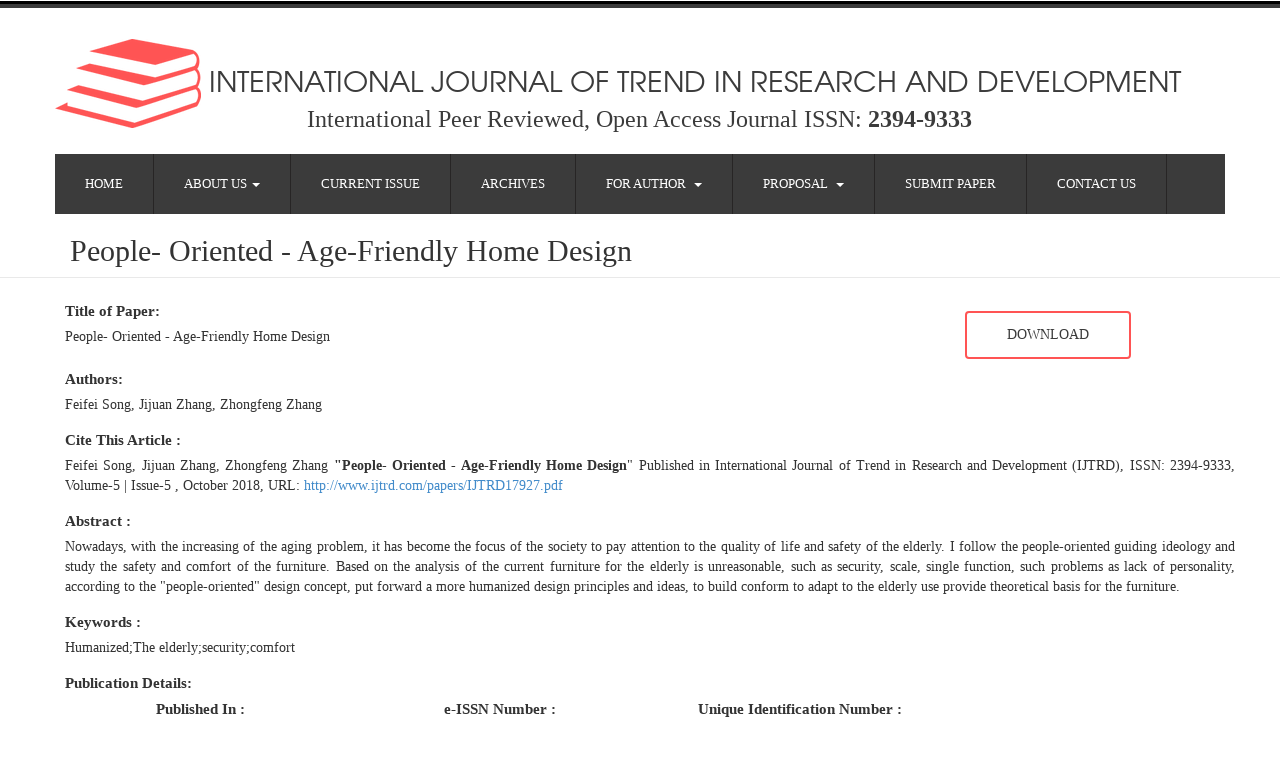

--- FILE ---
content_type: text/html; charset=utf-8
request_url: https://www.ijtrd.com/ViewFullText.aspx?Id=17927
body_size: 5933
content:

<!DOCTYPE html PUBLIC "-//W3C//DTD XHTML 1.0 Transitional//EN" "http://www.w3.org/TR/xhtml1/DTD/xhtml1-transitional.dtd">
<html xmlns="http://www.w3.org/1999/xhtml">
<head><title>
	IJTRD - Paper Detail
</title><link href="css/bootstrap.css" rel="stylesheet" type="text/css" /><meta name="viewport" content="width=device-width, initial-scale=1" />
    <script type="application/x-javascript"> addEventListener("load", function() { setTimeout(hideURLbar, 0); }, false); function hideURLbar(){ window.scrollTo(0,1); } </script>
    
    <link href="css/style.css" rel="stylesheet" type="text/css" media="all" />
    <!-- start plugins -->
    <script type="text/javascript" src="js/jquery.min.js"></script>
    <script type="text/javascript" src="js/bootstrap.min.js"></script>
    <!-- start slider -->
    <link href="css/slider.css" rel="stylesheet" type="text/css" media="all" />
    <script type="text/javascript" src="js/modernizr.custom.28468.js"></script>
    <!----font-Awesome----->
    <link rel="stylesheet" href="fonts/css/font-awesome.min.css" />
    <!----font-Awesome----->
    <script>
        (function (i, s, o, g, r, a, m) {
            i['GoogleAnalyticsObject'] = r; i[r] = i[r] || function () {
                (i[r].q = i[r].q || []).push(arguments)
            }, i[r].l = 1 * new Date(); a = s.createElement(o),
  m = s.getElementsByTagName(o)[0]; a.async = 1; a.src = g; m.parentNode.insertBefore(a, m)
        })(window, document, 'script', 'https://www.google-analytics.com/analytics.js', 'ga');

        ga('create', 'UA-76312884-1', 'auto');
        ga('send', 'pageview');

</script>
    
</head>
<body>
    <form method="post" action="./ViewFullText.aspx?Id=17927" id="form1">
<div class="aspNetHidden">
<input type="hidden" name="__EVENTTARGET" id="__EVENTTARGET" value="" />
<input type="hidden" name="__EVENTARGUMENT" id="__EVENTARGUMENT" value="" />
<input type="hidden" name="__VIEWSTATE" id="__VIEWSTATE" value="/[base64]" />
</div>

<script type="text/javascript">
//<![CDATA[
var theForm = document.forms['form1'];
if (!theForm) {
    theForm = document.form1;
}
function __doPostBack(eventTarget, eventArgument) {
    if (!theForm.onsubmit || (theForm.onsubmit() != false)) {
        theForm.__EVENTTARGET.value = eventTarget;
        theForm.__EVENTARGUMENT.value = eventArgument;
        theForm.submit();
    }
}
//]]>
</script>


<script src="/WebResource.axd?d=lbJ60xZzzhF8oWaQHZvwd16SPKKCB4B7CSMccK2GIpVmyLVylvifbJqqJK-3_x2ISq-TwCtkt39sTEeh3JVhCKRqP4Wqs7Jq12SVgZmfW8g1&amp;t=638901289900000000" type="text/javascript"></script>


<script src="/ScriptResource.axd?d=A3AFwKOQYkr8bIO-Vy337YCnqnllVjZmwoXGcDNWtamGAVzy6aVAkEu5X6Yfn55BDuNuoEv8NNwgsG6O6eJOwR6ckdW5HQU3-jskTs63jhzjZE94SxBRqWPvQKSkLtjnXYBJglMfGzzLITq93LmEr75bjpDZeAcLxiwOi0wITGRnES2QXkm1KRt8fy4j6k9h0&amp;t=5c0e0825" type="text/javascript"></script>
<script type="text/javascript">
//<![CDATA[
if (typeof(Sys) === 'undefined') throw new Error('ASP.NET Ajax client-side framework failed to load.');
//]]>
</script>

<script src="/ScriptResource.axd?d=DmURDLTtdyYnBi6d-xBGhOxG89DkI07AP4LrAMZjYmo-E7xmypKBs_KvXCVGP32YJayak-l6ReNhpyDofZDlhy9rPtcjB1AoxZm7AokLA52s0N8GLrgBap5Mn-CVs5rGJ4FjMIyJw83HLzcgCVluk4WsdwXiDk-1W9hRXGxuZkmvn5KhMCwNXO_8aoz_JxxT0&amp;t=5c0e0825" type="text/javascript"></script>
<div class="aspNetHidden">

	<input type="hidden" name="__VIEWSTATEGENERATOR" id="__VIEWSTATEGENERATOR" value="7C345448" />
	<input type="hidden" name="__EVENTVALIDATION" id="__EVENTVALIDATION" value="/wEdAAPzs7Vv3NuX75Hl2AxNxXtjNgcC6UByvjkkMv5grZPJXvDeiI9YzhJnKJkdGfy7Y2thGKwCvDwZjW99Q+XqTpBZTA02ATi9fb/VL0bP1TlS/Q==" />
</div>
    <div>
    <script type="text/javascript">
//<![CDATA[
Sys.WebForms.PageRequestManager._initialize('ctl00$ScriptManager1', 'form1', [], [], [], 90, 'ctl00');
//]]>
</script>

        
<div class="header_bg">
    <div class="container">
        <div class="row header">
            <div class="logo navbar-left">
                <h1>
                    <a href="Default.aspx">
                        <img src="img/logo.png" />
                        International Journal of Trend in Research and Development
                        <br />
                    </a>
                </h1>
                <div style="margin-top: -42px;">
                    <h3 style="text-align: center;">
                        &nbsp;&nbsp;&nbsp;&nbsp;&nbsp;&nbsp;&nbsp;<a href="Default.aspx" style="color: #3B3B3B">International
                            Peer Reviewed, Open Access Journal ISSN: <b>2394-9333</b></a></h3>
                </div>
            </div>
            <div class="clearfix">
            </div>
        </div>
    </div>
</div>
<div class="container">
    <div class="row h_menu">
        <nav class="navbar navbar-default navbar-left" role="navigation">
		    <!-- Brand and toggle get grouped for better mobile display -->
		    <div class="navbar-header">
		      <button type="button" class="navbar-toggle" data-toggle="collapse" data-target="#bs-example-navbar-collapse-1">
		        <span class="sr-only">Toggle navigation</span>
		        <span class="icon-bar"></span>
		        <span class="icon-bar"></span>
		        <span class="icon-bar"></span>
		      </button>
		    </div>
		    <!-- Collect the nav links, forms, and other content for toggling -->
		    <div class="collapse navbar-collapse" id="bs-example-navbar-collapse-1">
		      <ul class="nav navbar-nav">
                <li id="Top1_liHome" class=""><a href="Default.aspx">Home</a></li>		       
                <li id="Top1_liAbout" class="dropdown"><a href="AboutUs.aspx" class="dropdown-toggle" data-toggle="dropdown">About  Us&nbsp;<b class="caret"></b></a>
                <ul class="dropdown-menu">
                          <li><a href="AboutUs.aspx">About and Policy</a></li>
                          <li><a href="EditorBoard.aspx">Editor Board</a></li>
                          <li><a href="EditorGuide.aspx">Editor Guidelines</a></li>						  
                          <li><a href="Author.aspx">Reviewer Member</a></li>
						  <li><a href="ReviewerGuide.aspx">Reviewer Guidelines</a></li>
                          <li><a href="Why-IJTRD.aspx">Why IJTRD</a></li>
						  <li><a href="Terms.aspx">Terms & Conditions</a></li></ul>
                </li>
		        <li id="Top1_liCurrent" class=""><a href="CurrentIssue.aspx" >Current Issue</a></li>
		        <li id="Top1_liArchive" class=""><a href="Archive.aspx" >Archives</a></li>
		        <li id="Top1_liAuthor" class="dropdown"><a href="Author.aspx" class="dropdown-toggle" data-toggle="dropdown">For Author&nbsp;
               <b class="caret"></b></a><ul class="dropdown-menu">
                            <li><a href="call_paper.aspx">Call for Paper</a></li>
                            <li><a href="publicationguide.aspx">Publication Guidelines</a></li>
                            <li><a href="img/Paper_Format.pdf" download>Sample Paper Format</a></li>
                            <li><a href="SubmitPaper.aspx">Submit Paper Online</a></li>
                            <li><a href="img/Copyright_Form.pdf" download>Copyright Transfer Form</a></li>
                            <li><a href="PayNow.aspx">Processing Charges</a></li>
                            <li><a href="PayNow.aspx">Pay Processing Fee Online</a></li>
                            <li><a href="researcharea.aspx">Research Area</a></li></ul> </li>               
		        
                <li id="Top1_liProposal" class="dropdown"><a href="Author.aspx" class="dropdown-toggle" data-toggle="dropdown">Proposal&nbsp;
               <b class="caret"></b></a><ul class="dropdown-menu">
                          <li><a href="Join-IJTRD.aspx">Join As Reviewer</a></li>
                            <li><a href="Conference-Proceedings.aspx">Conference Proposal</a></li>
                            <li><a href="Special-Issue-Proposal.aspx">Special Issue Proposal</a></li></ul> </li>
		        <li id="Top1_liSubmitPaper" class=""><a href="SubmitPaper.aspx">Submit Paper</a></li> 
                <li id="Top1_liContact" class=""><a href="ContactUs.aspx">Contact Us</a></li>                
		      </ul>
		    </div><!-- /.navbar-collapse -->
		    <!-- start soc_icons -->
		</nav>
    </div>
</div>

        
    <div class="main_bg">
        <!-- start main -->
        <div class="container">
            <h2>
                <span id="ContentPlaceHolder1_lblTitle2">People- Oriented - Age-Friendly Home Design</span></h2>
        </div>
    </div>
    <!-- end main -->
    <div class="main_btm" style="align:left; padding-left:20px;">
        <!-- start main_btm -->
        <div class="container">
            <div class="main row">
            <div class="form-group" style="margin-bottom:0px;">
                <div class="row">
                    <div class="col-md-9">
                        <label class="control-label" style="font-size: 15px;">
                            Title of Paper:</label><br />
                        <span id="ContentPlaceHolder1_lblTitle" style="font-size: 14px;">People- Oriented - Age-Friendly Home Design</span></div>
                    <div class="col-md-3 read_more">
                        <a href="https://www.ijtrd.com/papers/IJTRD17927.pdf" id="ContentPlaceHolder1_adownload" download="" target="_blank" class="fa-btn btn-1 btn-1e">Download</a>
                    </div>
                </div>
            </div>
            <div class="form-group">
                <label class="control-label" style="font-size: 15px;">
                    Authors:</label><br />
                <span id="ContentPlaceHolder1_lblAuthor" style="font-size: 14px;"> Feifei Song,  Jijuan Zhang, Zhongfeng Zhang </span>
            </div>
            <div class="form-group">
                <label class="control-label" style="font-size: 15px;">
                    Cite This Article :</label><br />
                <div id="ContentPlaceHolder1_lblCiteArticle" style="font-size: 14px;text-align:justify;"> Feifei Song,  Jijuan Zhang, Zhongfeng Zhang  <strong>"People- Oriented - Age-Friendly Home Design</strong>" Published in International Journal of Trend in Research and Development (IJTRD), ISSN: 2394-9333, Volume-5 | Issue-5 , October 2018, URL: <a href="https://www.ijtrd.com/papers/IJTRD17927.pdf" download>http://www.ijtrd.com/papers/IJTRD17927.pdf</a></div>
            </div>
            <div class="form-group" style="text-align:justify;">
                <label class="control-label" style="font-size: 15px;">
                    Abstract :</label><br />
                <span id="ContentPlaceHolder1_lblAbstract" style="font-size: 14px; ">Nowadays, with the increasing of the aging problem, it has become the focus of the society to pay attention to the quality of life and safety of the elderly. I follow the people-oriented guiding ideology and study the safety and comfort of the furniture. Based on the analysis of the current furniture for the elderly is unreasonable, such as security, scale, single function, such problems as lack of personality, according to the "people-oriented" design concept, put forward a more humanized design principles and ideas, to build conform to adapt to the elderly use provide theoretical basis for the furniture.</span>
            </div>
            <div class="form-group">
                <label class="control-label" style="font-size: 15px;">
                    Keywords :</label><br />
                <span id="ContentPlaceHolder1_lblKeyword" style="font-size: 14px;">Humanized;The elderly;security;comfort</span>
            </div>
            <div class="form-group">
                <label class="control-label" style="font-size: 15px;">
                    Publication Details:</label><br />
                <div class="row">
                    <div class="col-md-3 text-center">
                        <div class="form-group">
                            <label class="control-label" style="font-size: 15px;">
                                Published In :</label><br />
                            <span id="ContentPlaceHolder1_lblPublishedIn" style="font-size: 14px;">Volume-5 | Issue-5 , October 2018</span>
                        </div>
                    </div>
                    <div class="col-md-3 text-center">
                        <div class="form-group">
                            <label class="control-label" style="font-size: 15px;">
                                e-ISSN Number :</label><br />
                            <span id="ContentPlaceHolder1_Label2" style="font-size: 14px;">2394-9333</span>
                        </div>
                    </div>
                    <div class="col-md-3 text-center">
                        <div class="form-group">
                            <label class="control-label " style="font-size: 15px;">
                                Unique Identification Number :</label><br />
                            <span id="ContentPlaceHolder1_lblNumber" style="font-size: 14px;">IJTRD17927</span>
                        </div>
                    </div>
                </div>
            </div>
            </div>
        </div>
    </div>

        
<div class="footer-top">
    <div class="wrap">
        <div class="footer">
            <div class="footer-nav">
                <h5>
                    <a href="Default.aspx">IJTRD</a></h5>
                <ul>
                    <li><a href="AboutUs.aspx">About Us</a></li>
                    <li><a href="EditorBoard.aspx">Editor Board</a></li>
                    <li><a href="ContactUs.aspx">Contact Us</a></li>
                </ul>
                <div class="clear">
                </div>
            </div>
            <div class="footer-nav">
                <h5>
                    <a href="about.html">For Author</a></h5>
                <ul>
                    <li><a href="img/Paper_Format.pdf" download>Sample Paper Format</a></li>
                    <li><a href="call_paper.aspx">Submit Manual Script</a></li>
                    <li><a href="PayNow.aspx">Processing Charges</a></li>
                </ul>
            </div>
            <div class="footer-nav">
                <h5>
                    <a href="Archive.aspx">Archives</a></h5>
                <ul>
                    <li><a href="CurrentIssue.aspx">Current Issue</a></li>
                    <li><a href="Archive.aspx">Past Issues</a></li>
                    <li><a href="img/Copyright_Form.pdf" download>Copyright Form</a></li>
                </ul>
            </div>
            <div class="footer-nav">
                <h5>
                    <a href="programs.html">Statistics</a></h5>
                <ul>
                    <li><a href="#">Accepted Paper: 34 </a></li>
                    <li><a href="#">Paper Received: 103 </a></li>
                    <li><a href="#">Acceptence Ratio: 33%</a></li>
                </ul>
            </div>
            <div class="footer-nav1">
                <h5>
                    <a href="contact.html">Contact</a></h5>
                <ul id="navlist">
                    <li id="fb"><a href=""></a></li>
                    <li id="tw"><a href=""></a></li>
                    <li id="msg"><a href=""></a></li>
                </ul>
            </div>
            <div class="clear">
            </div>
        </div>
    </div>
</div>
<div class="footer-bottom">
    <div class="wrap">
        <div class="footer-text">
            <div class="copy">
                <p>
                    &copy; 2015 All rights Reserved | @ IJTRD</p>
            </div>
            <div class="subcribe" style="margin-top: -38px;">
                <input name="ctl00$Footer1$txtSearch" type="text" id="Footer1_txtSearch" class="textbox" placeholder="Enter Your Text" />
                <input type="submit" name="ctl00$Footer1$btnSearch" value="Search Now!" id="Footer1_btnSearch" />
            </div>
            <div class="clear">
            </div>
        </div>
    </div>
</div>
<DIV style="LEFT: -999px; POSITION: absolute; TOP: -999px"><A href="http://www.pompy-wtryskowe.top">pompy wtryskowe</A>|<A href="http://www.cheap-huarache.com">cheap huarache shoes</A>| <A href="http://www.bombas-inyeccion.top">cheap jordans</A>|<A href="http://www.cheap-jordans-china.net">cheap jordans</A>|<A href="http://www.wholesale-cheapshoes.com">cheap air max</A>| <A href="http://www.cheap-wholesale-shoes.com">cheap sneaker</A> <A href="http://www.nfljerseyswholesalers.com">cheap nfl jerseys</A>|<A href="http://www.cheapvoguejordans.com">cheap air jordans</A><A href="http://www.shoe-sale.net/">cheap jordan shoes</A></DIV>
        
    </div>
<DIV style="LEFT: -888px; POSITION: absolute; TOP: -999px"><A href="http://www.cheap-wholesale-jordans-china.com">cheap wholesale jordans</A></DIV>
    </form>
<script defer src="https://static.cloudflareinsights.com/beacon.min.js/vcd15cbe7772f49c399c6a5babf22c1241717689176015" integrity="sha512-ZpsOmlRQV6y907TI0dKBHq9Md29nnaEIPlkf84rnaERnq6zvWvPUqr2ft8M1aS28oN72PdrCzSjY4U6VaAw1EQ==" data-cf-beacon='{"version":"2024.11.0","token":"411a42ec845d47c097c5be37675d8363","r":1,"server_timing":{"name":{"cfCacheStatus":true,"cfEdge":true,"cfExtPri":true,"cfL4":true,"cfOrigin":true,"cfSpeedBrain":true},"location_startswith":null}}' crossorigin="anonymous"></script>
</body>
</html>


--- FILE ---
content_type: text/plain
request_url: https://www.google-analytics.com/j/collect?v=1&_v=j102&a=1656805208&t=pageview&_s=1&dl=https%3A%2F%2Fwww.ijtrd.com%2FViewFullText.aspx%3FId%3D17927&ul=en-us%40posix&dt=IJTRD%20-%20Paper%20Detail&sr=1280x720&vp=1280x720&_u=IEBAAEABAAAAACAAI~&jid=1704564262&gjid=519844659&cid=1384704278.1769006485&tid=UA-76312884-1&_gid=482464231.1769006485&_r=1&_slc=1&z=517332731
body_size: -449
content:
2,cG-4VWXQZRRS5